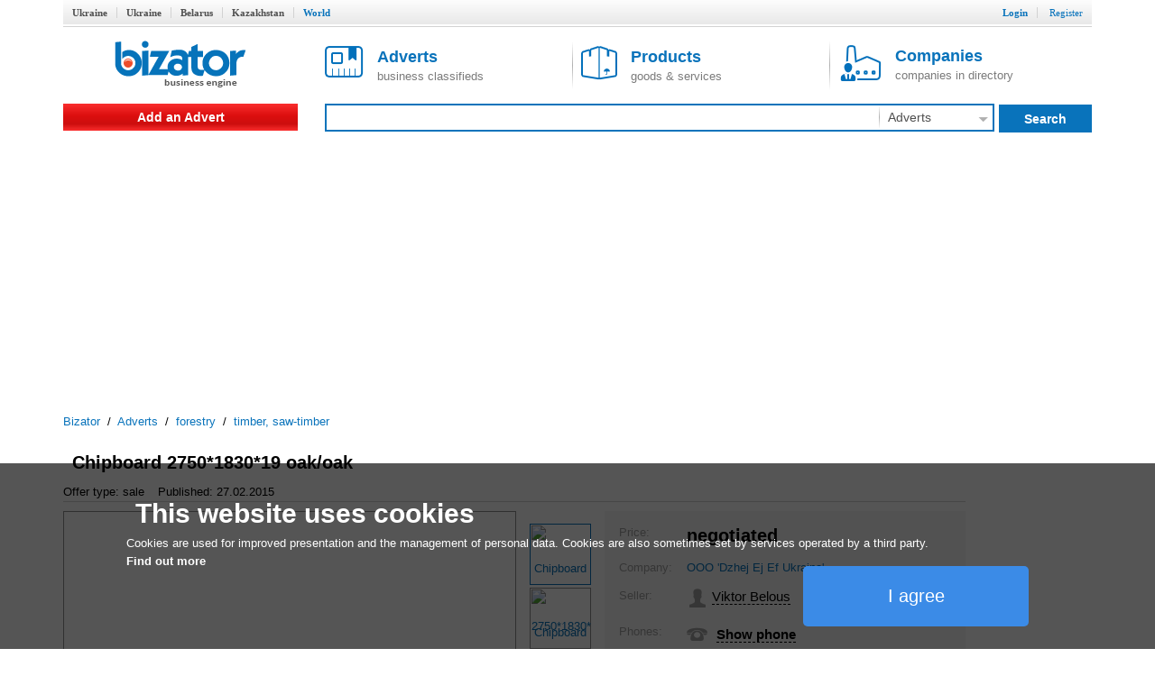

--- FILE ---
content_type: text/html; charset=utf-8
request_url: http://www.bizator.com/advert/m0512-2000585661-chipboard-2750183019-oakoak.html
body_size: 6506
content:
<?xml version="1.0" encoding="UTF-8"?>
<!DOCTYPE html PUBLIC "-//W3C//DTD XHTML 1.0 Strict//EN" "http://www.w3.org/TR/xhtml1/DTD/xhtml1-strict.dtd">
<html xmlns="http://www.w3.org/1999/xhtml" lang="en" xml:lang="en"><head><meta content="text/html;charset=UTF-8" http-equiv="Content-Type" /><meta http-equiv="Robots" content="INDEX,FOLLOW" /><title>Chipboard 2750*1830*19 oak/oak - Buy on www.bizator.com</title><meta name="keywords" content="Chipboard,2750*1830*19,oak/oak" /><meta name="description" content="sale Chipboard 2750*1830*19 oak/oak. Veneered chipboard panels covered with sliced oak veneer own production, the thickness of the veneer - " /><link rel="shortcut icon" href="/static/bizator/Bizator_favicon.ico" /><link href="/static/bizator/css/bizator.css" rel="stylesheet" type="text/css" /><link href="/static/bizator/css/style.css" rel="stylesheet" type="text/css" /><link href="/static/bizator/css/controls.css" rel="stylesheet" type="text/css" /><link rel="stylesheet" type="text/css" href="/javascript/jquery-ui/css/ui-lightness/jquery-ui.css" media="all" /><script type="text/javascript">
  (function(i,s,o,g,r,a,m){i['GoogleAnalyticsObject']=r;i[r]=i[r]||function(){
  (i[r].q=i[r].q||[]).push(arguments)},i[r].l=1*new Date();a=s.createElement(o),
  m=s.getElementsByTagName(o)[0];a.async=1;a.src=g;m.parentNode.insertBefore(a,m)
  })(window,document,'script','//www.google-analytics.com/analytics.js','ga');

  ga('create', 'UA-1352188-3', 'auto');
  ga('send', 'pageview');
</script><script src="/static/bizator/js/jquery-1.11.3.min.js" type="text/javascript"></script><script src="http://code.jquery.com/jquery-migrate-1.2.1.min.js" type="text/javascript"></script><script type="text/javascript" src="/static/bizator/js/jquery-ui-1.9.1.custom.min.js"></script><script src="/static/bizator/js/bizator.js" type="text/javascript"></script><script src="/static/bizator/js/controls.js" type="text/javascript"></script><script async="async" src="//pagead2.googlesyndication.com/pagead/js/adsbygoogle.js"></script><script>
    (adsbygoogle = window.adsbygoogle || []).push({
          google_ad_client: "ca-pub-5454453585128451",
          enable_page_level_ads: true
    });
  </script></head><body><div class="body"><div class="header"><div class="bar"></div><div class="hmenu valm"><div class="left"><b class="inactive"><a href="http://www.bizator.ua/">Ukraine</a></b><b class="inactive"><a href="http://old.bizator.ua/">Ukraine</a></b><b class="inactive"><a href="http://www.bizator.by/">Belarus</a></b><b class="inactive"><a href="http://www.bizator.kz/">Kazakhstan</a></b><b class="active">World</b></div><div class="right">
	  
	  
	  
          
          
          
          
		

		<b class="r "><a id="login" href="#">Login</a></b>
		<b class="r "><a id="register" href="/register" style="&#10;            font-weight: normal;&#10;          ">Register</a></b>



	</div></div><div id="loginform" class="popup-form hidden"><div class="gbrd sh10"><form id="openid_form" onsubmit="return submitOpenIDPopup(this, cbLoginSuccess,cbDefaultErrorPopup);" action="/login_openid" method="post"><script type="text/javascript" src="/static/bizator/js/openid/openid-jquery.js"></script><script type="text/javascript" src="/static/bizator/js/openid/openid-ru.js"></script><script type="text/javascript">
				$(document).ready(function() {
					openid.init('openid_identifier',true);
				});
			</script><div class="socentry"><b>Login using</b><div style="text-align:center;"><a class="fb" title="войти c Facebook"></a><a class="vk" title="войти c ВКонтакте"></a><a class="od" title="войти c Одноклассники"></a><a class="tw" title="войти c Twitter"></a><a class="gg" href="javascript:openid.signin('google');" title="войти c Google"></a><a class="mr" href="javascript:openid.signin('mailru');" title="войти c Mail.ru"></a><a class="ya" href="javascript:openid.signin('yandex');" title="войти c Yandex"></a><a class="bd" title="войти c Board"></a></div><div id="openid_input_area"><input id="openid_identifier" name="login" type="text" value="http://" class="short-text login-text" /></div></div></form><div class="antisoc lgf item-edit"><b>Or enter your password</b><form action="/json/login" id="f_login" enctype="multipart/form-data" method="post"><div><input type="hidden" value="register" name="view" /><input type="hidden" value="" name="action" /><input type="hidden" value="" name="id" /></div><div class="f0" style="margin:0 5px;"><div class="fr valt">Email:</div><div class="fr valt"><input type="text" class="i5 gbrd" maxlength="50" value="" name="login" /></div></div><div class="f0" style="margin:0 5px;"><div class="fr valt">Password:</div><div class="fr valt"><input type="password" class="i2 gbrd" maxlength="20" name="password" /></div></div><div><input type="checkbox" id="remember" name="remember" /><label for="remember">Remember me</label></div><div><input type="submit" value="Login" id="b_postlogin" class="btn1 bbg bbrd wf f14 bold valt" style="width: 69%;" /><a id="logcancel" class="btn1 bbrd bf bold f14" style="width: 30%; float: right;">Cancel</a></div></form></div><div class="clear"><a class="left" href="/register?action=forgot_password">Forgot password</a><a class="right" href="/register">Register</a></div></div></div></div><div class="ltb"><a title="Business system Bizator" href="/" class="logo lside valm" rel="nofollow"><img alt="Business system Bizator" src="/static/bizator/images/logo_en.gif" /></a><div class="rside valm ml30"><a href="/advert/p1.html" class="tab valm"><img src="/static/bizator/images/obja.png" alt="" /><span><b>Adverts</b><br />business classifieds</span></a><a href="/product/p1.html" class="tab valm gsep"><img src="/static/bizator/images/prod.png" alt="" /><span><b>Products</b><br />goods &amp; services</span></a><a href="/company/p1.html" class="tab valm gsep"><img src="/static/bizator/images/firm.png" alt="" /><span><b>Companies</b><br />companies in directory</span></a></div></div><div class="msb"><div class="menu valm lside rgvs"><a class="addbtn" href="/uadvert/create">Add an Advert</a></div><div class="valm right sbar"><form id="f-search" method="get" action="/search"><div><input id="viewt" type="hidden" value="advert" /></div><table style="border-collapse: collapse; width: 100%;"><tbody><tr><td><div class="sfld"><input type="text" id="search" value="" /></div></td><td><select class="input itype" style="display:none;"><option value="advert" selected="selected">Adverts</option><option value="product">Products</option><option value="company">Companies</option></select><div class="sec ddm gsep menu"><b id="advert_search">Adverts</b><img src="/static/bizator/images/down_arr_g.png" alt="" /><div class="ddmb secmnu hidden"><b id="advert">Adverts</b><b id="product">Products</b><b id="company">Companies</b></div></div></td><td><a class="sbt valt do-search"><b>Search</b></a></td></tr></tbody></table></form></div></div><script type="application/ld+json">
  {
    "@context": "http://schema.org",
    "@type": "BreadcrumbList",
    "itemListElement": [{
      "@type": "ListItem",
      "position": 0,
      "item": {
        "@id": "/",
        "name": "Bizator"
      }
    },
    {
      "@type": "ListItem",
      "position": 1,
      "item": {
        "@id": "/advert/p1.html",
        "name": "Adverts"
      }
    },
    
  {
    "@type": "ListItem",
    "position": 2,
    "item": {
      "@id": "/advert/forestry/p1.html",
      "name": "forestry"
    }
  },

  {
    "@type": "ListItem",
    "position": 3,
    "item": {
      "@id": "/advert/forestry/goods2/p1.html",
      "name": "timber, saw-timber"
    }
  },

    ]
  }
</script><div class="crumbs"><a href="/">Bizator</a>
	 / 
	<a href="/advert/p1.html">Adverts</a>
		 / 
		<span><a href="/advert/forestry/p1.html">forestry</a></span>
		 / 
		<span><a href="/advert/forestry/goods2/p1.html">timber, saw-timber</a></span></div><div class="main"><div class="mbody"><div class="hproduct"><div><h1 class="f20 fn">Chipboard 2750*1830*19 oak/oak</h1><span class="availability"><span class="value-title" title="in stock"></span></span></div><div class="astat"><span>Offer type: sale</span><span>Published: 27.02.2015</span></div><div style="display: table; width: 100%;"><div class="gallery w500"><div class="cphoto"><div style="width:1506px;"><div><img src="http://img.bizator.com/a/2000585661/w500/1-chipboard-2750183019-oakoak.jpg" alt="Chipboard 2750*1830*19 oak/oak " title="Chipboard 2750*1830*19 oak/oak " /></div><div><img src="http://img.bizator.com/a/2000585661/w500/2-chipboard-2750183019-oakoak.jpg" alt="Chipboard 2750*1830*19 oak/oak " title="Chipboard 2750*1830*19 oak/oak " /></div><div><img src="http://img.bizator.com/a/2000585661/w500/3-chipboard-2750183019-oakoak.jpg" alt="Chipboard 2750*1830*19 oak/oak " title="Chipboard 2750*1830*19 oak/oak " /></div></div><div class="magnify"></div></div><div class="thumbnails valt"><i class="up" style="visibility:hidden"></i><div><input type="hidden" name="page" value="1" /><div class="scroll" style="height:213px;"><a href="http://img.bizator.com/a/2000585661/wmb/1-chipboard-2750183019-oakoak.jpg" title="Chipboard 2750*1830*19 oak/oak " class="act"><img src="http://img.bizator.com/a/2000585661/p3/1-chipboard-2750183019-oakoak.jpg" alt="Chipboard 2750*1830*19 oak/oak " title="Chipboard 2750*1830*19 oak/oak " /></a><a href="http://img.bizator.com/a/2000585661/wmb/2-chipboard-2750183019-oakoak.jpg" title="Chipboard 2750*1830*19 oak/oak "><img src="http://img.bizator.com/a/2000585661/p3/2-chipboard-2750183019-oakoak.jpg" alt="Chipboard 2750*1830*19 oak/oak " title="Chipboard 2750*1830*19 oak/oak " /></a><a href="http://img.bizator.com/a/2000585661/wmb/3-chipboard-2750183019-oakoak.jpg" title="Chipboard 2750*1830*19 oak/oak "><img src="http://img.bizator.com/a/2000585661/p3/3-chipboard-2750183019-oakoak.jpg" alt="Chipboard 2750*1830*19 oak/oak " title="Chipboard 2750*1830*19 oak/oak " /></a></div></div><i class="down" style="&#10;&#9;&#9;visibility:hidden;&#10;              "></i></div><div class="bigpicture hidden"><div class="bigcontrol"><div class="prev"></div><div class="counter"><span></span> / 3</div><div class="next"></div><div class="close"></div></div><img src="" alt="" /></div></div><div class="bai valt"><div style="height: 380px; background: #f6f6f6;"><table class="vcard"><tr><td>Price:</td><td><b class="f20"><span class="price">negotiated</span></b></td></tr><tr><td>Company:</td><td><a class="org">OOO 'Dzhej Ej Ef Ukraina'</a></td></tr><tr><td>Seller:</td><td><img src="/static/bizator/images/user.png" alt="" /><span class="seller f15 valt fn">Viktor  Belous</span></td></tr><tr><td>Phones:
              	</td><td><img src="/static/bizator/images/phone.png" alt="" /><div class="phones valt f15 bold"><div><div class="hidden tel">067 441 02 93</div><a class="ajax sct"><input type="hidden" value="(45 qq9 (0 ю- " />Show phone</a></div></div><a class="f14 bbg send btn" title="Write a message" style="display:table-cell;" onclick="tb_click_handler(this,'/popup/pmsg?noesc=true&amp;width=500&amp;name=&amp;email=&amp;id=2000585661&amp;type=private')">Write a message</a></td></tr><tr><td>Address:</td><td><span class="adr"><span class="region">Ukraine, L'vivs'ka Oblast', Lviv</span></span></td></tr><tr><td></td><td><div class="rchart ddm menu"><span class="rf dash">Classified advertising</span><div class="ddmb sh3 hidden"><span class="f16 gf bold">Sell faster!</span><a class="pa">Premium placement</a><a class="ba">Promote to Business-ad</a><a class="mark">Highlight Advert</a><a class="pickup">Bring advert to top</a><span class="f16 gf bold">Want more?</span><a class="servpack">Order services package</a></div></div></td></tr></table></div></div></div><div class="description">
  <p>Veneered chipboard panels covered with sliced oak veneer own production, the thickness of the veneer - 0.6 mm<br />
 These dimensions thickness are finite thickness (particle Board + veneer).<br />
 An additional advantage of the product is a good ability to resist handling and good durability, convenient for cutting format.<br />
 Size 2750*1830*19 mm grade a/b in stock in Lviv.</p>
</div></div><div class="lgbg baa"><div><div><a class="valm" title="Send to yourself/friend" onclick="tb_click_handler(this,'/popup/forward?noesc=true&amp;width=500&amp;addr_from=&amp;id=2000585661&amp;subj=FW%3A+Chipboard+2750*1830*19+oak%2Foak')"><span class="iconb rsd">Send to yourself/friend</span></a><a class="gsep valm" href="/print/advert/2000585661.html"><span class="iconb tpr">Print version</span></a><a id="b_complain" class="gsep valm"><span class="iconb cmp">Complain</span></a><div class="hidden" id="pu_cf"><ul><li><a title="Complain" onclick="tb_click_handler(this,'/popup/complain?noesc=true&amp;width=500&amp;addr_from=&amp;id=2000585661&amp;reason=0')" class="dashed" href="#">spam</a><span title="repeated duplication of ads on the site" class="help">[?]</span></li><li><a title="Complain" onclick="tb_click_handler(this,'/popup/complain?noesc=true&amp;width=500&amp;addr_from=&amp;id=2000585661&amp;reason=1')" class="dashed" href="#">wrong category</a><span title="advert doesn't meet specified category" class="help">[?]</span></li><li><a title="Complain" onclick="tb_click_handler(this,'/popup/complain?noesc=true&amp;width=500&amp;addr_from=&amp;id=2000585661&amp;reason=2')" class="ajax" href="#">obsolete advert</a><span title="obsolete obsolete, incorrect contacts" class="help">[?]</span></li><li><a title="Complain" onclick="tb_click_handler(this,'/popup/complain?noesc=true&amp;width=500&amp;addr_from=&amp;id=2000585661&amp;reason=3')" class="dashed" href="#">laws violation</a><span title="illegal trade of goods, illegal activities, fraud, copyright infringement, other" class="help">[?]</span></li><li><a title="Complain" onclick="tb_click_handler(this,'/popup/complain?noesc=true&amp;width=500&amp;subj=FWD:&amp;addr_from=&amp;id=2000585661&amp;reason=6')" class="dashed" href="#">other</a><span title="other reasons for which ads should not be here" class="help">[?]</span></li></ul></div><a class="gsep valm cb" id="c2000585661"><span class="iconb fav">Add to favorites</span></a></div></div><div><ul class="socshare"><li><a class="fb" href="https://www.facebook.com/dialog/share?href=http://www.bizator.com/advert/m0512-2000585661-chipboard-2750183019-oakoak.html"></a></li><li><a class="vk" href="http://vk.com/share.php?url=http://www.bizator.com/advert/m0512-2000585661-chipboard-2750183019-oakoak.html"></a></li><li><a class="od" href="http://www.odnoklassniki.ru/dk?st.cmd=addShare&amp;st.s=1&amp;st._surl=http://www.bizator.com/advert/m0512-2000585661-chipboard-2750183019-oakoak.html"></a></li><li><a class="tw" href="https://twitter.com/share?url=http://www.bizator.com/advert/m0512-2000585661-chipboard-2750183019-oakoak.html"></a></li></ul></div></div></div><div class="yad advert-box"></div></div><div class="footer"><div class="fmain"><div class="lside"><p>«Bizator» — a powerful tool for conducting and promotions of business by using the Internet..</p><p><img src="/static/bizator/images/bal_icon_bg.png" style="vertical-align: middle; margin-right: 10px;" alt="" /><a style="text-decoration: underline; vertical-align: middle;" href="/feedback">Contact Us</a></p></div><div class="flinks rside"><div class="about gsep"><div class="title">About</div><a href="/flatp/About.html">About Bizator</a><a href="/flatp/TermsofUse.html">Terms of Service</a><a href="/flatp/PrivacyPolicy.html">Privacy Policy</a><a href="/flatp/Anti-SpamPolicy.html">Anti-Spam Policy</a><a href="/flatp/PrivacyPolicy.html#cookies">Cookies </a></div><div class="help"><div class="title">Help</div><a href="/ufeedback">Support</a></div></div></div><div class="copy"><span>© 2004 - 2026 Bizator</span><span style="width:88px;"><script type="text/javascript"><!--
        document.write("<a href='http://www.liveinternet.ru/click' "+
                       "target=_blank><img src='//counter.yadro.ru/hit?t26.3;r"+
                       escape(document.referrer)+((typeof(screen)=="undefined")?"":
                       ";s"+screen.width+"*"+screen.height+"*"+(screen.colorDepth?
                       screen.colorDepth:screen.pixelDepth))+";u"+escape(document.URL)+
                       ";"+Math.random()+
                       "' alt='' title='LiveInternet'"+
                       "border='0' width='88' height='15'><\/a>")
                       //--></script></span><span style="text-align:right"><a><img src="/static/bizator/images/fb_g.png" alt="" /></a><a><img src="/static/bizator/images/vk_g.png" alt="" /></a><a><img src="/static/bizator/images/gg_g.png" alt="" /></a></span></div></div><div id="morecookie" class="hidden en"><h4>What is a cookie?</h4><p>A cookie is a small text file which is stored on your computer/mobile device when you visit a website. This text file can store information, which can be read by the website if you visit it again later on. Some cookies are necessary so that the website can operate correctly. Other cookies are beneficial for the visitor. Cookies mean that you do not have to enter the same information every time when you re-visit a website.</p><h4>Why do we use cookies?</h4><p>We use cookies to offer you optimal access to our website. By using cookies, we can ensure that the same information is not displayed to you every time when you re-visit the website. Cookies can also help to optimise the performance of a website. They make it easier to view our website.</p><p>Corresponding organisational and technical measures are used to protect your personal data and prevent a loss of information or unlawful conduct.</p><h4>Why do we use cookies from third-party providers?</h4><p>We use cookies from third-party providers to be able to assess statistical information in collective forms using analytical tools, such as Google Analytics. Both permanent as well as temporary cookies are used for this purpose. Permanent cookies will be stored on your computer or mobile device for a maximum period of 24 months.</p><h4>How can I deactivate cookies?</h4><p>You can simply adjust your browser settings to switch off all cookies. Simply click on "Help" and search for "Block cookies". Please note: If you deactivate your cookies, the website may only be partially displayed or not displayed at all.</p></div><a onclick="this.blur()" href="#" class="upbtn" style="display:none;"><span>Up</span><i></i></a></div></body></html>



--- FILE ---
content_type: text/html; charset=utf-8
request_url: https://www.google.com/recaptcha/api2/aframe
body_size: 265
content:
<!DOCTYPE HTML><html><head><meta http-equiv="content-type" content="text/html; charset=UTF-8"></head><body><script nonce="5MWztoI-feZZaFaQsmioQg">/** Anti-fraud and anti-abuse applications only. See google.com/recaptcha */ try{var clients={'sodar':'https://pagead2.googlesyndication.com/pagead/sodar?'};window.addEventListener("message",function(a){try{if(a.source===window.parent){var b=JSON.parse(a.data);var c=clients[b['id']];if(c){var d=document.createElement('img');d.src=c+b['params']+'&rc='+(localStorage.getItem("rc::a")?sessionStorage.getItem("rc::b"):"");window.document.body.appendChild(d);sessionStorage.setItem("rc::e",parseInt(sessionStorage.getItem("rc::e")||0)+1);localStorage.setItem("rc::h",'1769721547874');}}}catch(b){}});window.parent.postMessage("_grecaptcha_ready", "*");}catch(b){}</script></body></html>